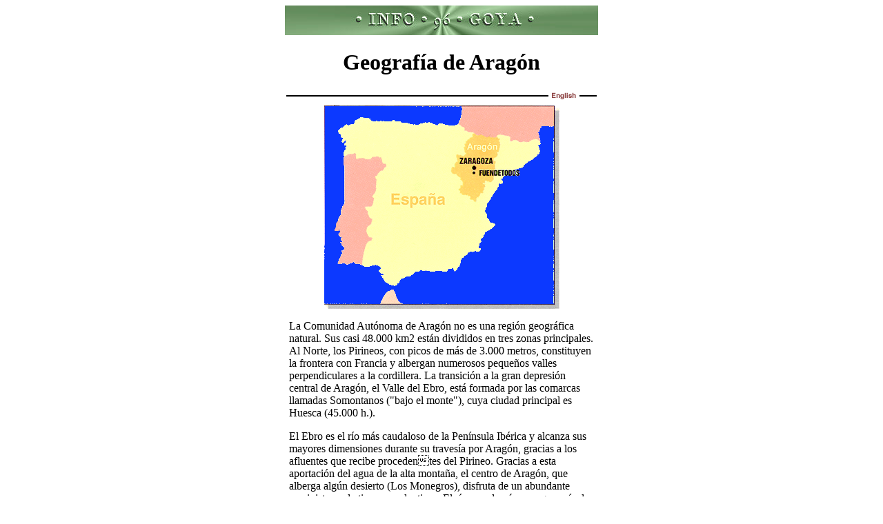

--- FILE ---
content_type: text/html
request_url: http://goya.unizar.es/InfoGoya/Aragon/GeografiaAragon.html
body_size: 1823
content:
<html>
<head>
<title>Arag&oacute;n (men&uacute; principal)</title>

<!-- Date: mi&eacute;rcoles, 21 febrero 1996  23:04 -->

</head>
<body bgcolor="#FFFFFF" link="#47873B" vlink="#B5B24A" alink="#88D989">
<center>
<img src="/InfoGoya/menusjpg/PlacaVe.jpeg"  align="top">
<h1>Geograf&iacute;a de Arag&oacute;n</h1>
<img src="/InfoGoya/menusjpg/hrblack.gif" align="middle"><a href="/InfoGoya/Aragon/IlustrAragon.html"><img src="/InfoGoya/menusjpg/English.gif" align="middle"></a><img src="/InfoGoya/menusjpg/hrblack_.gif" align="middle"><br>
</center>
<table width="450" border="0" cellpadding="3" cellspacing="1" align="center">
  <tr>
    <td valign="middle" align="left"><p align="center"><img src="/InfoGoya/menusjpg/Localizacion.gif"  align="top"> <br>
      </p>
      <p>La Comunidad Aut&oacute;noma de Arag&oacute;n no es una regi&oacute;n geogr&aacute;fica natural. Sus casi 48.000 km2 est&aacute;n divididos en tres zonas principales. Al Norte, los Pirineos, con picos de m&aacute;s de 3.000 metros, constituyen la frontera con Francia y albergan numerosos peque&ntilde;os valles perpendiculares a la cordillera. La transici&oacute;n a la gran depresi&oacute;n central de Arag&oacute;n, el Valle del Ebro, est&aacute; formada por las comarcas llamadas Somontanos ("bajo el monte"), cuya ciudad principal es Huesca (45.000 h.).
      </p><p> El Ebro es el r&iacute;o m&aacute;s caudaloso de la Pen&iacute;nsula Ib&eacute;rica y alcanza sus mayores dimensiones durante su traves&iacute;a por Arag&oacute;n, gracias a los afluentes que recibe procedentes del Pirineo. Gracias a esta aportaci&oacute;n del agua de la alta monta&ntilde;a, el centro de Arag&oacute;n, que alberga alg&uacute;n desierto (Los Monegros), disfruta de un abundante suministro y de tierras productivas. El r&iacute;o es, adem&aacute;s, una gran v&iacute;a de comunicaci&oacute;n. En el punto de afluencia al Ebro de los r&iacute;os G&aacute;llego y Huerva est&aacute; situada la capital aragonesa, Zaragoza (600.000 habitantes).</p>
      <p> La cuenca del Ebro, por el Sur, est&aacute; limitada por el Sistema Ib&eacute;rico, que atraviesa Arag&oacute;n en sentido NO - SE. El Sur de Arag&oacute;n est&aacute; dividido entre las provincias de Zaragoza y Teruel y es morfol&oacute;gicamente complejo. En la parte oriental destacan la zona del Maestrazgo, formada por serran&iacute;as boscosas, y la comarca de la capital meridional, Teruel (29.000 h.), que ya no pertenece a la cuenca del Ebro.</p>
      <p> La cuarta ciudad de Arag&oacute;n, junto al r&iacute;o Jal&oacute;n, es Calatayud (19.000), la antigua Bilbilis Augusta, en la importante v&iacute;a natural que enlaza el Valle del Ebro con el centro peninsular.</p></td>
  </tr>
</table>
<br>
<center>
  <hr width="450" noshade size="1">
  <font size="2">[ <a href="/InfoGoya/Aragon/Aragon.html">ARAG&Oacute;N</a> | <a href="/InfoGoya/Obra/ObraAragon.html">Goyas en Arag&oacute;n</a> | <a href="/InfoGoya/Aragon/Rutas.html">Rutas</a> | <a href="/InfoGoya/Aragon/AragonGoya.html">El Arag&oacute;n de Goya</a> | <br>
  <a href="/InfoGoya/Aragon/Ilustres.html">Aragoneses ilustres</a> | <a href="/InfoGoya/Aragon/HistoriaAragon.html">Historia</a> | <a href="/InfoGoya/Aragon/GeografiaAragon.html">Geograf&iacute;a</a> ] <br>
  [ <a href="/index.html">Inicio</a> | <a href="/InfoGoya/Vida/Vida.html">Vida</a> | <a href="/InfoGoya/Obra/Obra.html">Obra</a> | <a href="/InfoGoya/Epoca/Epoca.html">&Eacute;poca</a> | <a href="/InfoGoya/Aragon/Aragon.html">En Arag&oacute;n</a> | <a href="/InfoGoya/Obra/Catalogo_/Pintura_/LienzosIdx.html">Cat&aacute;logo</a> | <a href="/InfoGoya/Sobre/SobreGoya.html">Repositorio</a> | <a href="/InfoGoya/General/Indice.html">Mapa</a> ] </font>
  <hr width="450" noshade align="center" size="1">
  <table width="450" border="0" cellpadding="3" cellspacing="1" align="center">
    <tr>
      <td valign="middle" align="left"><img src="/InfoGoya/menusjpg/Logo.gif" width="74" height="48" align="TOP"></td>
      <td valign="middle" align="left"><a href="/InfoGoya/General/InfoGoya.html"><font size="2">InfoGoya</font></a><font size="2"> es una iniciativa de la <a href="http://www.unizar.es">Universidad de Zaragoza</a>, patrocinada por la <a href="/InfoGoya/General/IFC.html">Instituci&oacute;n Fernando el Cat&oacute;lico</a> y otras <a href="/InfoGoya/General/InfoGoya.html#Patrocinadores">instituciones</a>.</font></td>
      <td valign="middle"><img height="45" width="176" src="/InfoGoya/menusjpg/Patrocinadores2009.png"></td>
    </tr>
  </table>
  <hr width="450" noshade size="1">
  <font size="1">&copy; 1996-2009 <a href="mailto:infogoya@posta.unizar.es">InfoGoya</a></font>
</center>
</body>
</html>